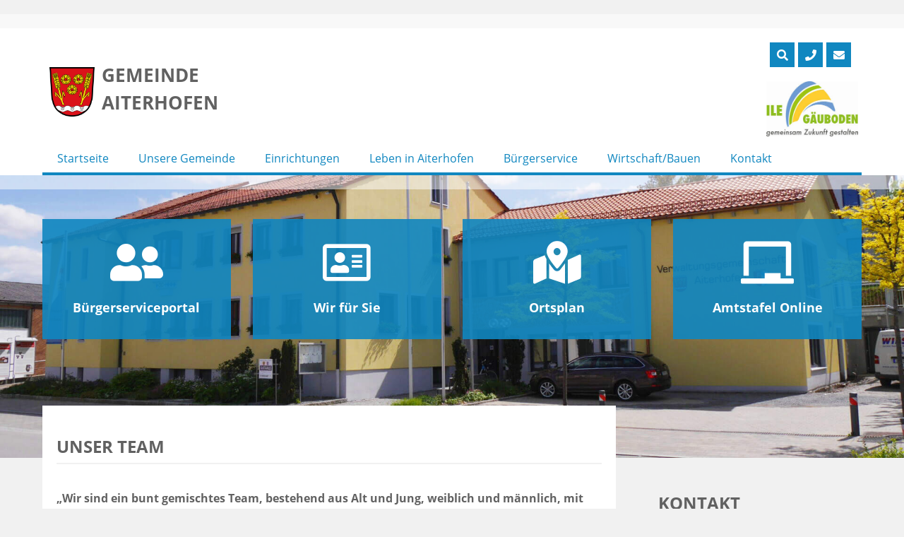

--- FILE ---
content_type: text/html; charset=UTF-8
request_url: https://www.aiterhofen.de/unser-team/
body_size: 14456
content:
<!doctype html>
<html lang="de">
<head>
	<meta charset="UTF-8">
	<meta name="viewport" content="width=device-width, initial-scale=1">
    <meta name="handheldfriendly" content="true" />
	<link rel="profile" href="https://gmpg.org/xfn/11">

    <!-- Stylesheet -->
    <link data-minify="1" rel="stylesheet" href="https://www.aiterhofen.de/wp-content/cache/min/1/wp-content/themes/gemeinde/assets/css/stylesheet.css?ver=1765785262">

    <!--    Preload Fonts-->
    <link rel="preload" href="https://www.aiterhofen.de/wp-content/themes/gemeinde/assets/webfonts/opensans/open-sans-v15-latin-300.woff2" as="font" type="font/woff2" crossorigin>
    <link rel="preload" href="https://www.aiterhofen.de/wp-content/themes/gemeinde/assets/webfonts/opensans/open-sans-v15-latin-regular.woff2" as="font" type="font/woff2" crossorigin>
    <link rel="preload" href="https://www.aiterhofen.de/wp-content/themes/gemeinde/assets/webfonts/opensans/open-sans-v15-latin-700.woff2" as="font" type="font/woff2" crossorigin>
    <link rel="preload" href="https://www.aiterhofen.de/wp-content/themes/gemeinde/assets/webfonts/fontawesome/fa-light-300.woff2" as="font" type="font/woff2" crossorigin>
    <link rel="preload" href="https://www.aiterhofen.de/wp-content/themes/gemeinde/assets/webfonts/fontawesome/fa-solid-900.woff2" as="font" type="font/woff2" crossorigin>
    <link rel="preload" href="https://www.aiterhofen.de/wp-content/themes/gemeinde/assets/webfonts/fontawesome/fa-regular-400.woff2" as="font" type="font/woff2" crossorigin>
    <link rel="preload" href="https://www.aiterhofen.de/wp-content/themes/gemeinde/assets/webfonts/fontawesome/fa-brands-400.woff2" as="font" type="font/woff2" crossorigin>
    <link rel="preload" href="https://www.aiterhofen.de/wp-content/themes/gemeinde/assets/webfonts/fontawesome/fa-duotone-900.woff2" as="font" type="font/woff2" crossorigin>


    <!-- FontAwsome -->
    <link data-minify="1" rel="stylesheet" href="https://www.aiterhofen.de/wp-content/cache/min/1/wp-content/themes/gemeinde/assets/css/fontawesome/all.css?ver=1765785262">

    <!-- Favicons -->
    <link rel="apple-touch-icon" sizes="57x57" href="https://www.aiterhofen.de/wp-content/themes/gemeinde/assets/img/favicons/apple-icon-57x57.png">
    <link rel="apple-touch-icon" sizes="60x60" href="https://www.aiterhofen.de/wp-content/themes/gemeinde/assets/img/favicons/apple-icon-60x60.png">
    <link rel="apple-touch-icon" sizes="72x72" href="https://www.aiterhofen.de/wp-content/themes/gemeinde/assets/img/favicons/apple-icon-72x72.png">
    <link rel="apple-touch-icon" sizes="76x76" href="https://www.aiterhofen.de/wp-content/themes/gemeinde/assets/img/favicons/apple-icon-76x76.png">
    <link rel="apple-touch-icon" sizes="114x114" href="https://www.aiterhofen.de/wp-content/themes/gemeinde/assets/img/favicons/apple-icon-114x114.png">
    <link rel="apple-touch-icon" sizes="120x120" href="https://www.aiterhofen.de/wp-content/themes/gemeinde/assets/img/favicons/apple-icon-120x120.png">
    <link rel="apple-touch-icon" sizes="144x144" href="https://www.aiterhofen.de/wp-content/themes/gemeinde/assets/img/favicons/apple-icon-144x144.png">
    <link rel="apple-touch-icon" sizes="152x152" href="https://www.aiterhofen.de/wp-content/themes/gemeinde/assets/img/favicons/apple-icon-152x152.png">
    <link rel="apple-touch-icon" sizes="180x180" href="https://www.aiterhofen.de/wp-content/themes/gemeinde/assets/img/favicons/apple-icon-180x180.png">
    <link rel="icon" type="image/png" sizes="192x192"  href="https://www.aiterhofen.de/wp-content/themes/gemeinde/assets/img/favicons/android-icon-192x192.png">
    <link rel="icon" type="image/png" sizes="32x32" href="https://www.aiterhofen.de/wp-content/themes/gemeinde/assets/img/favicons/favicon-32x32.png">
    <link rel="icon" type="image/png" sizes="96x96" href="https://www.aiterhofen.de/wp-content/themes/gemeinde/assets/img/favicons/favicon-96x96.png">
    <link rel="icon" type="image/png" sizes="16x16" href="https://www.aiterhofen.de/wp-content/themes/gemeinde/assets/img/favicons/favicon-16x16.png">
    <link rel="manifest" href="https://www.aiterhofen.de/wp-content/themes/gemeinde/assets/img/favicons/manifest.json">
    <meta name="msapplication-TileColor" content="#ffffff">
    <meta name="msapplication-TileImage" content="https://www.aiterhofen.de/wp-content/themes/gemeinde/assets/img/favicons/ms-icon-144x144.png">
    <meta name="theme-color" content="#ffffff">

    
	

<meta name='robots' content='index, follow, max-image-preview:large, max-snippet:-1, max-video-preview:-1' />

	<!-- This site is optimized with the Yoast SEO plugin v26.5 - https://yoast.com/wordpress/plugins/seo/ -->
	<title>Unser Team - Kindertagesstätte „Maria Schutz“ - Gemeinde Aiterhofen</title>
	<meta name="description" content="Wir sind ein bunt gemischtes Team, bestehend aus Alt und Jung, weiblich und männlich, mit und ohne Einschränkungen" />
	<link rel="canonical" href="https://www.aiterhofen.de/unser-team/" />
	<meta property="og:locale" content="de_DE" />
	<meta property="og:type" content="article" />
	<meta property="og:title" content="Unser Team - Kindertagesstätte „Maria Schutz“ - Gemeinde Aiterhofen" />
	<meta property="og:description" content="Wir sind ein bunt gemischtes Team, bestehend aus Alt und Jung, weiblich und männlich, mit und ohne Einschränkungen" />
	<meta property="og:url" content="https://www.aiterhofen.de/unser-team/" />
	<meta property="og:site_name" content="Gemeinde Aiterhofen" />
	<meta property="article:modified_time" content="2020-12-21T08:05:30+00:00" />
	<meta property="og:image" content="https://www.aiterhofen.de/wp-content/uploads/2020/11/verwaltungsgemeinschaft-aiterhofen-2.jpg" />
	<meta property="og:image:width" content="1200" />
	<meta property="og:image:height" content="628" />
	<meta property="og:image:type" content="image/jpeg" />
	<meta name="twitter:card" content="summary_large_image" />
	<meta name="twitter:label1" content="Geschätzte Lesezeit" />
	<meta name="twitter:data1" content="1 Minute" />
	<script type="application/ld+json" class="yoast-schema-graph">{"@context":"https://schema.org","@graph":[{"@type":"WebPage","@id":"https://www.aiterhofen.de/unser-team/","url":"https://www.aiterhofen.de/unser-team/","name":"Unser Team - Kindertagesstätte „Maria Schutz“ - Gemeinde Aiterhofen","isPartOf":{"@id":"https://www.aiterhofen.de/#website"},"datePublished":"2020-10-01T09:30:26+00:00","dateModified":"2020-12-21T08:05:30+00:00","description":"Wir sind ein bunt gemischtes Team, bestehend aus Alt und Jung, weiblich und männlich, mit und ohne Einschränkungen","breadcrumb":{"@id":"https://www.aiterhofen.de/unser-team/#breadcrumb"},"inLanguage":"de","potentialAction":[{"@type":"ReadAction","target":["https://www.aiterhofen.de/unser-team/"]}]},{"@type":"BreadcrumbList","@id":"https://www.aiterhofen.de/unser-team/#breadcrumb","itemListElement":[{"@type":"ListItem","position":1,"name":"Startseite","item":"https://www.aiterhofen.de/"},{"@type":"ListItem","position":2,"name":"Unser Team"}]},{"@type":"WebSite","@id":"https://www.aiterhofen.de/#website","url":"https://www.aiterhofen.de/","name":"Gemeinde Aiterhofen","description":"","potentialAction":[{"@type":"SearchAction","target":{"@type":"EntryPoint","urlTemplate":"https://www.aiterhofen.de/?s={search_term_string}"},"query-input":{"@type":"PropertyValueSpecification","valueRequired":true,"valueName":"search_term_string"}}],"inLanguage":"de"}]}</script>
	<!-- / Yoast SEO plugin. -->



<link rel="alternate" type="application/rss+xml" title="Gemeinde Aiterhofen &raquo; Feed" href="https://www.aiterhofen.de/feed/" />
<link rel="alternate" type="application/rss+xml" title="Gemeinde Aiterhofen &raquo; Kommentar-Feed" href="https://www.aiterhofen.de/comments/feed/" />
<link rel="alternate" title="oEmbed (JSON)" type="application/json+oembed" href="https://www.aiterhofen.de/wp-json/oembed/1.0/embed?url=https%3A%2F%2Fwww.aiterhofen.de%2Funser-team%2F" />
<link rel="alternate" title="oEmbed (XML)" type="text/xml+oembed" href="https://www.aiterhofen.de/wp-json/oembed/1.0/embed?url=https%3A%2F%2Fwww.aiterhofen.de%2Funser-team%2F&#038;format=xml" />
<style id='wp-img-auto-sizes-contain-inline-css' type='text/css'>
img:is([sizes=auto i],[sizes^="auto," i]){contain-intrinsic-size:3000px 1500px}
/*# sourceURL=wp-img-auto-sizes-contain-inline-css */
</style>
<style id='wp-emoji-styles-inline-css' type='text/css'>

	img.wp-smiley, img.emoji {
		display: inline !important;
		border: none !important;
		box-shadow: none !important;
		height: 1em !important;
		width: 1em !important;
		margin: 0 0.07em !important;
		vertical-align: -0.1em !important;
		background: none !important;
		padding: 0 !important;
	}
/*# sourceURL=wp-emoji-styles-inline-css */
</style>
<style id='wp-block-library-inline-css' type='text/css'>
:root{--wp-block-synced-color:#7a00df;--wp-block-synced-color--rgb:122,0,223;--wp-bound-block-color:var(--wp-block-synced-color);--wp-editor-canvas-background:#ddd;--wp-admin-theme-color:#007cba;--wp-admin-theme-color--rgb:0,124,186;--wp-admin-theme-color-darker-10:#006ba1;--wp-admin-theme-color-darker-10--rgb:0,107,160.5;--wp-admin-theme-color-darker-20:#005a87;--wp-admin-theme-color-darker-20--rgb:0,90,135;--wp-admin-border-width-focus:2px}@media (min-resolution:192dpi){:root{--wp-admin-border-width-focus:1.5px}}.wp-element-button{cursor:pointer}:root .has-very-light-gray-background-color{background-color:#eee}:root .has-very-dark-gray-background-color{background-color:#313131}:root .has-very-light-gray-color{color:#eee}:root .has-very-dark-gray-color{color:#313131}:root .has-vivid-green-cyan-to-vivid-cyan-blue-gradient-background{background:linear-gradient(135deg,#00d084,#0693e3)}:root .has-purple-crush-gradient-background{background:linear-gradient(135deg,#34e2e4,#4721fb 50%,#ab1dfe)}:root .has-hazy-dawn-gradient-background{background:linear-gradient(135deg,#faaca8,#dad0ec)}:root .has-subdued-olive-gradient-background{background:linear-gradient(135deg,#fafae1,#67a671)}:root .has-atomic-cream-gradient-background{background:linear-gradient(135deg,#fdd79a,#004a59)}:root .has-nightshade-gradient-background{background:linear-gradient(135deg,#330968,#31cdcf)}:root .has-midnight-gradient-background{background:linear-gradient(135deg,#020381,#2874fc)}:root{--wp--preset--font-size--normal:16px;--wp--preset--font-size--huge:42px}.has-regular-font-size{font-size:1em}.has-larger-font-size{font-size:2.625em}.has-normal-font-size{font-size:var(--wp--preset--font-size--normal)}.has-huge-font-size{font-size:var(--wp--preset--font-size--huge)}.has-text-align-center{text-align:center}.has-text-align-left{text-align:left}.has-text-align-right{text-align:right}.has-fit-text{white-space:nowrap!important}#end-resizable-editor-section{display:none}.aligncenter{clear:both}.items-justified-left{justify-content:flex-start}.items-justified-center{justify-content:center}.items-justified-right{justify-content:flex-end}.items-justified-space-between{justify-content:space-between}.screen-reader-text{border:0;clip-path:inset(50%);height:1px;margin:-1px;overflow:hidden;padding:0;position:absolute;width:1px;word-wrap:normal!important}.screen-reader-text:focus{background-color:#ddd;clip-path:none;color:#444;display:block;font-size:1em;height:auto;left:5px;line-height:normal;padding:15px 23px 14px;text-decoration:none;top:5px;width:auto;z-index:100000}html :where(.has-border-color){border-style:solid}html :where([style*=border-top-color]){border-top-style:solid}html :where([style*=border-right-color]){border-right-style:solid}html :where([style*=border-bottom-color]){border-bottom-style:solid}html :where([style*=border-left-color]){border-left-style:solid}html :where([style*=border-width]){border-style:solid}html :where([style*=border-top-width]){border-top-style:solid}html :where([style*=border-right-width]){border-right-style:solid}html :where([style*=border-bottom-width]){border-bottom-style:solid}html :where([style*=border-left-width]){border-left-style:solid}html :where(img[class*=wp-image-]){height:auto;max-width:100%}:where(figure){margin:0 0 1em}html :where(.is-position-sticky){--wp-admin--admin-bar--position-offset:var(--wp-admin--admin-bar--height,0px)}@media screen and (max-width:600px){html :where(.is-position-sticky){--wp-admin--admin-bar--position-offset:0px}}

/*# sourceURL=wp-block-library-inline-css */
</style><style id='wp-block-button-inline-css' type='text/css'>
.wp-block-button__link{align-content:center;box-sizing:border-box;cursor:pointer;display:inline-block;height:100%;text-align:center;word-break:break-word}.wp-block-button__link.aligncenter{text-align:center}.wp-block-button__link.alignright{text-align:right}:where(.wp-block-button__link){border-radius:9999px;box-shadow:none;padding:calc(.667em + 2px) calc(1.333em + 2px);text-decoration:none}.wp-block-button[style*=text-decoration] .wp-block-button__link{text-decoration:inherit}.wp-block-buttons>.wp-block-button.has-custom-width{max-width:none}.wp-block-buttons>.wp-block-button.has-custom-width .wp-block-button__link{width:100%}.wp-block-buttons>.wp-block-button.has-custom-font-size .wp-block-button__link{font-size:inherit}.wp-block-buttons>.wp-block-button.wp-block-button__width-25{width:calc(25% - var(--wp--style--block-gap, .5em)*.75)}.wp-block-buttons>.wp-block-button.wp-block-button__width-50{width:calc(50% - var(--wp--style--block-gap, .5em)*.5)}.wp-block-buttons>.wp-block-button.wp-block-button__width-75{width:calc(75% - var(--wp--style--block-gap, .5em)*.25)}.wp-block-buttons>.wp-block-button.wp-block-button__width-100{flex-basis:100%;width:100%}.wp-block-buttons.is-vertical>.wp-block-button.wp-block-button__width-25{width:25%}.wp-block-buttons.is-vertical>.wp-block-button.wp-block-button__width-50{width:50%}.wp-block-buttons.is-vertical>.wp-block-button.wp-block-button__width-75{width:75%}.wp-block-button.is-style-squared,.wp-block-button__link.wp-block-button.is-style-squared{border-radius:0}.wp-block-button.no-border-radius,.wp-block-button__link.no-border-radius{border-radius:0!important}:root :where(.wp-block-button .wp-block-button__link.is-style-outline),:root :where(.wp-block-button.is-style-outline>.wp-block-button__link){border:2px solid;padding:.667em 1.333em}:root :where(.wp-block-button .wp-block-button__link.is-style-outline:not(.has-text-color)),:root :where(.wp-block-button.is-style-outline>.wp-block-button__link:not(.has-text-color)){color:currentColor}:root :where(.wp-block-button .wp-block-button__link.is-style-outline:not(.has-background)),:root :where(.wp-block-button.is-style-outline>.wp-block-button__link:not(.has-background)){background-color:initial;background-image:none}
/*# sourceURL=https://www.aiterhofen.de/wp-includes/blocks/button/style.min.css */
</style>
<style id='wp-block-list-inline-css' type='text/css'>
ol,ul{box-sizing:border-box}:root :where(.wp-block-list.has-background){padding:1.25em 2.375em}
/*# sourceURL=https://www.aiterhofen.de/wp-includes/blocks/list/style.min.css */
</style>
<style id='wp-block-buttons-inline-css' type='text/css'>
.wp-block-buttons{box-sizing:border-box}.wp-block-buttons.is-vertical{flex-direction:column}.wp-block-buttons.is-vertical>.wp-block-button:last-child{margin-bottom:0}.wp-block-buttons>.wp-block-button{display:inline-block;margin:0}.wp-block-buttons.is-content-justification-left{justify-content:flex-start}.wp-block-buttons.is-content-justification-left.is-vertical{align-items:flex-start}.wp-block-buttons.is-content-justification-center{justify-content:center}.wp-block-buttons.is-content-justification-center.is-vertical{align-items:center}.wp-block-buttons.is-content-justification-right{justify-content:flex-end}.wp-block-buttons.is-content-justification-right.is-vertical{align-items:flex-end}.wp-block-buttons.is-content-justification-space-between{justify-content:space-between}.wp-block-buttons.aligncenter{text-align:center}.wp-block-buttons:not(.is-content-justification-space-between,.is-content-justification-right,.is-content-justification-left,.is-content-justification-center) .wp-block-button.aligncenter{margin-left:auto;margin-right:auto;width:100%}.wp-block-buttons[style*=text-decoration] .wp-block-button,.wp-block-buttons[style*=text-decoration] .wp-block-button__link{text-decoration:inherit}.wp-block-buttons.has-custom-font-size .wp-block-button__link{font-size:inherit}.wp-block-buttons .wp-block-button__link{width:100%}.wp-block-button.aligncenter{text-align:center}
/*# sourceURL=https://www.aiterhofen.de/wp-includes/blocks/buttons/style.min.css */
</style>
<style id='wp-block-paragraph-inline-css' type='text/css'>
.is-small-text{font-size:.875em}.is-regular-text{font-size:1em}.is-large-text{font-size:2.25em}.is-larger-text{font-size:3em}.has-drop-cap:not(:focus):first-letter{float:left;font-size:8.4em;font-style:normal;font-weight:100;line-height:.68;margin:.05em .1em 0 0;text-transform:uppercase}body.rtl .has-drop-cap:not(:focus):first-letter{float:none;margin-left:.1em}p.has-drop-cap.has-background{overflow:hidden}:root :where(p.has-background){padding:1.25em 2.375em}:where(p.has-text-color:not(.has-link-color)) a{color:inherit}p.has-text-align-left[style*="writing-mode:vertical-lr"],p.has-text-align-right[style*="writing-mode:vertical-rl"]{rotate:180deg}
/*# sourceURL=https://www.aiterhofen.de/wp-includes/blocks/paragraph/style.min.css */
</style>
<style id='global-styles-inline-css' type='text/css'>
:root{--wp--preset--aspect-ratio--square: 1;--wp--preset--aspect-ratio--4-3: 4/3;--wp--preset--aspect-ratio--3-4: 3/4;--wp--preset--aspect-ratio--3-2: 3/2;--wp--preset--aspect-ratio--2-3: 2/3;--wp--preset--aspect-ratio--16-9: 16/9;--wp--preset--aspect-ratio--9-16: 9/16;--wp--preset--color--black: #000000;--wp--preset--color--cyan-bluish-gray: #abb8c3;--wp--preset--color--white: #ffffff;--wp--preset--color--pale-pink: #f78da7;--wp--preset--color--vivid-red: #cf2e2e;--wp--preset--color--luminous-vivid-orange: #ff6900;--wp--preset--color--luminous-vivid-amber: #fcb900;--wp--preset--color--light-green-cyan: #7bdcb5;--wp--preset--color--vivid-green-cyan: #00d084;--wp--preset--color--pale-cyan-blue: #8ed1fc;--wp--preset--color--vivid-cyan-blue: #0693e3;--wp--preset--color--vivid-purple: #9b51e0;--wp--preset--gradient--vivid-cyan-blue-to-vivid-purple: linear-gradient(135deg,rgb(6,147,227) 0%,rgb(155,81,224) 100%);--wp--preset--gradient--light-green-cyan-to-vivid-green-cyan: linear-gradient(135deg,rgb(122,220,180) 0%,rgb(0,208,130) 100%);--wp--preset--gradient--luminous-vivid-amber-to-luminous-vivid-orange: linear-gradient(135deg,rgb(252,185,0) 0%,rgb(255,105,0) 100%);--wp--preset--gradient--luminous-vivid-orange-to-vivid-red: linear-gradient(135deg,rgb(255,105,0) 0%,rgb(207,46,46) 100%);--wp--preset--gradient--very-light-gray-to-cyan-bluish-gray: linear-gradient(135deg,rgb(238,238,238) 0%,rgb(169,184,195) 100%);--wp--preset--gradient--cool-to-warm-spectrum: linear-gradient(135deg,rgb(74,234,220) 0%,rgb(151,120,209) 20%,rgb(207,42,186) 40%,rgb(238,44,130) 60%,rgb(251,105,98) 80%,rgb(254,248,76) 100%);--wp--preset--gradient--blush-light-purple: linear-gradient(135deg,rgb(255,206,236) 0%,rgb(152,150,240) 100%);--wp--preset--gradient--blush-bordeaux: linear-gradient(135deg,rgb(254,205,165) 0%,rgb(254,45,45) 50%,rgb(107,0,62) 100%);--wp--preset--gradient--luminous-dusk: linear-gradient(135deg,rgb(255,203,112) 0%,rgb(199,81,192) 50%,rgb(65,88,208) 100%);--wp--preset--gradient--pale-ocean: linear-gradient(135deg,rgb(255,245,203) 0%,rgb(182,227,212) 50%,rgb(51,167,181) 100%);--wp--preset--gradient--electric-grass: linear-gradient(135deg,rgb(202,248,128) 0%,rgb(113,206,126) 100%);--wp--preset--gradient--midnight: linear-gradient(135deg,rgb(2,3,129) 0%,rgb(40,116,252) 100%);--wp--preset--font-size--small: 13px;--wp--preset--font-size--medium: 20px;--wp--preset--font-size--large: 36px;--wp--preset--font-size--x-large: 42px;--wp--preset--spacing--20: 0.44rem;--wp--preset--spacing--30: 0.67rem;--wp--preset--spacing--40: 1rem;--wp--preset--spacing--50: 1.5rem;--wp--preset--spacing--60: 2.25rem;--wp--preset--spacing--70: 3.38rem;--wp--preset--spacing--80: 5.06rem;--wp--preset--shadow--natural: 6px 6px 9px rgba(0, 0, 0, 0.2);--wp--preset--shadow--deep: 12px 12px 50px rgba(0, 0, 0, 0.4);--wp--preset--shadow--sharp: 6px 6px 0px rgba(0, 0, 0, 0.2);--wp--preset--shadow--outlined: 6px 6px 0px -3px rgb(255, 255, 255), 6px 6px rgb(0, 0, 0);--wp--preset--shadow--crisp: 6px 6px 0px rgb(0, 0, 0);}:where(.is-layout-flex){gap: 0.5em;}:where(.is-layout-grid){gap: 0.5em;}body .is-layout-flex{display: flex;}.is-layout-flex{flex-wrap: wrap;align-items: center;}.is-layout-flex > :is(*, div){margin: 0;}body .is-layout-grid{display: grid;}.is-layout-grid > :is(*, div){margin: 0;}:where(.wp-block-columns.is-layout-flex){gap: 2em;}:where(.wp-block-columns.is-layout-grid){gap: 2em;}:where(.wp-block-post-template.is-layout-flex){gap: 1.25em;}:where(.wp-block-post-template.is-layout-grid){gap: 1.25em;}.has-black-color{color: var(--wp--preset--color--black) !important;}.has-cyan-bluish-gray-color{color: var(--wp--preset--color--cyan-bluish-gray) !important;}.has-white-color{color: var(--wp--preset--color--white) !important;}.has-pale-pink-color{color: var(--wp--preset--color--pale-pink) !important;}.has-vivid-red-color{color: var(--wp--preset--color--vivid-red) !important;}.has-luminous-vivid-orange-color{color: var(--wp--preset--color--luminous-vivid-orange) !important;}.has-luminous-vivid-amber-color{color: var(--wp--preset--color--luminous-vivid-amber) !important;}.has-light-green-cyan-color{color: var(--wp--preset--color--light-green-cyan) !important;}.has-vivid-green-cyan-color{color: var(--wp--preset--color--vivid-green-cyan) !important;}.has-pale-cyan-blue-color{color: var(--wp--preset--color--pale-cyan-blue) !important;}.has-vivid-cyan-blue-color{color: var(--wp--preset--color--vivid-cyan-blue) !important;}.has-vivid-purple-color{color: var(--wp--preset--color--vivid-purple) !important;}.has-black-background-color{background-color: var(--wp--preset--color--black) !important;}.has-cyan-bluish-gray-background-color{background-color: var(--wp--preset--color--cyan-bluish-gray) !important;}.has-white-background-color{background-color: var(--wp--preset--color--white) !important;}.has-pale-pink-background-color{background-color: var(--wp--preset--color--pale-pink) !important;}.has-vivid-red-background-color{background-color: var(--wp--preset--color--vivid-red) !important;}.has-luminous-vivid-orange-background-color{background-color: var(--wp--preset--color--luminous-vivid-orange) !important;}.has-luminous-vivid-amber-background-color{background-color: var(--wp--preset--color--luminous-vivid-amber) !important;}.has-light-green-cyan-background-color{background-color: var(--wp--preset--color--light-green-cyan) !important;}.has-vivid-green-cyan-background-color{background-color: var(--wp--preset--color--vivid-green-cyan) !important;}.has-pale-cyan-blue-background-color{background-color: var(--wp--preset--color--pale-cyan-blue) !important;}.has-vivid-cyan-blue-background-color{background-color: var(--wp--preset--color--vivid-cyan-blue) !important;}.has-vivid-purple-background-color{background-color: var(--wp--preset--color--vivid-purple) !important;}.has-black-border-color{border-color: var(--wp--preset--color--black) !important;}.has-cyan-bluish-gray-border-color{border-color: var(--wp--preset--color--cyan-bluish-gray) !important;}.has-white-border-color{border-color: var(--wp--preset--color--white) !important;}.has-pale-pink-border-color{border-color: var(--wp--preset--color--pale-pink) !important;}.has-vivid-red-border-color{border-color: var(--wp--preset--color--vivid-red) !important;}.has-luminous-vivid-orange-border-color{border-color: var(--wp--preset--color--luminous-vivid-orange) !important;}.has-luminous-vivid-amber-border-color{border-color: var(--wp--preset--color--luminous-vivid-amber) !important;}.has-light-green-cyan-border-color{border-color: var(--wp--preset--color--light-green-cyan) !important;}.has-vivid-green-cyan-border-color{border-color: var(--wp--preset--color--vivid-green-cyan) !important;}.has-pale-cyan-blue-border-color{border-color: var(--wp--preset--color--pale-cyan-blue) !important;}.has-vivid-cyan-blue-border-color{border-color: var(--wp--preset--color--vivid-cyan-blue) !important;}.has-vivid-purple-border-color{border-color: var(--wp--preset--color--vivid-purple) !important;}.has-vivid-cyan-blue-to-vivid-purple-gradient-background{background: var(--wp--preset--gradient--vivid-cyan-blue-to-vivid-purple) !important;}.has-light-green-cyan-to-vivid-green-cyan-gradient-background{background: var(--wp--preset--gradient--light-green-cyan-to-vivid-green-cyan) !important;}.has-luminous-vivid-amber-to-luminous-vivid-orange-gradient-background{background: var(--wp--preset--gradient--luminous-vivid-amber-to-luminous-vivid-orange) !important;}.has-luminous-vivid-orange-to-vivid-red-gradient-background{background: var(--wp--preset--gradient--luminous-vivid-orange-to-vivid-red) !important;}.has-very-light-gray-to-cyan-bluish-gray-gradient-background{background: var(--wp--preset--gradient--very-light-gray-to-cyan-bluish-gray) !important;}.has-cool-to-warm-spectrum-gradient-background{background: var(--wp--preset--gradient--cool-to-warm-spectrum) !important;}.has-blush-light-purple-gradient-background{background: var(--wp--preset--gradient--blush-light-purple) !important;}.has-blush-bordeaux-gradient-background{background: var(--wp--preset--gradient--blush-bordeaux) !important;}.has-luminous-dusk-gradient-background{background: var(--wp--preset--gradient--luminous-dusk) !important;}.has-pale-ocean-gradient-background{background: var(--wp--preset--gradient--pale-ocean) !important;}.has-electric-grass-gradient-background{background: var(--wp--preset--gradient--electric-grass) !important;}.has-midnight-gradient-background{background: var(--wp--preset--gradient--midnight) !important;}.has-small-font-size{font-size: var(--wp--preset--font-size--small) !important;}.has-medium-font-size{font-size: var(--wp--preset--font-size--medium) !important;}.has-large-font-size{font-size: var(--wp--preset--font-size--large) !important;}.has-x-large-font-size{font-size: var(--wp--preset--font-size--x-large) !important;}
/*# sourceURL=global-styles-inline-css */
</style>

<style id='classic-theme-styles-inline-css' type='text/css'>
/*! This file is auto-generated */
.wp-block-button__link{color:#fff;background-color:#32373c;border-radius:9999px;box-shadow:none;text-decoration:none;padding:calc(.667em + 2px) calc(1.333em + 2px);font-size:1.125em}.wp-block-file__button{background:#32373c;color:#fff;text-decoration:none}
/*# sourceURL=/wp-includes/css/classic-themes.min.css */
</style>
<style id='awmp-map-inline-css' type='text/css'>
/*
* Prefixed by https://autoprefixer.github.io
* PostCSS: v7.0.29,
* Autoprefixer: v9.7.6
* Browsers: last 4 version
*/

.awmp-map {
    text-align: center;
    font-family: "Georgia", "serif";
    font-weight: 100;
    background-size: cover;
    background-repeat: no-repeat;
    background-position: center center;
    max-width: 100%;
}

.awmp-map span, .awmp-map a, .awmp-map a:hover {
    cursor: pointer;
    text-decoration: underline;
    z-index: 100000;
}

.awmp-map span, .awmp-map a, .awmp-map h3, .awmp-map p {
    color: grey !important;
}

.awmp_map_wrapper { 
    vertical-align: middle;
    background-size: cover !important;
    height: 100%;
    display: -webkit-box;
    display: -ms-flexbox;
    display: flex;
    -webkit-box-align: center;
        -ms-flex-align: center;
            align-items: center;
    -webkit-box-pack: center;
        -ms-flex-pack: center;
            justify-content: center;
    -webkit-box-orient: vertical;
    -webkit-box-direction: normal;
        -ms-flex-direction: column;
            flex-direction: column;
}

.awmp-icon {
    margin: 0 auto;
    width: 300px;
    height: 190px;
}
/*# sourceURL=awmp-map-inline-css */
</style>
<link data-minify="1" rel='stylesheet' id='awpm_style-css' href='https://www.aiterhofen.de/wp-content/cache/min/1/wp-content/plugins/aweos-google-maps-iframe-load-per-click/style.css?ver=1765785262' type='text/css' media='all' />
<link data-minify="1" rel='stylesheet' id='ditty-news-ticker-font-css' href='https://www.aiterhofen.de/wp-content/cache/min/1/wp-content/plugins/ditty-news-ticker/legacy/inc/static/libs/fontastic/styles.css?ver=1765785262' type='text/css' media='all' />
<link data-minify="1" rel='stylesheet' id='ditty-news-ticker-css' href='https://www.aiterhofen.de/wp-content/cache/min/1/wp-content/plugins/ditty-news-ticker/legacy/inc/static/css/style.css?ver=1765785262' type='text/css' media='all' />
<link data-minify="1" rel='stylesheet' id='ditty-displays-css' href='https://www.aiterhofen.de/wp-content/cache/min/1/wp-content/plugins/ditty-news-ticker/build/dittyDisplays.css?ver=1765785262' type='text/css' media='all' />
<link rel='stylesheet' id='events-manager-css' href='https://www.aiterhofen.de/wp-content/plugins/events-manager/includes/css/events-manager.min.css?ver=7.2.3' type='text/css' media='all' />
<style id='events-manager-inline-css' type='text/css'>
body .em { --font-family : inherit; --font-weight : inherit; --font-size : 1em; --line-height : inherit; }
/*# sourceURL=events-manager-inline-css */
</style>
<link data-minify="1" rel='stylesheet' id='dantheme-style-css' href='https://www.aiterhofen.de/wp-content/cache/min/1/wp-content/themes/gemeinde/style.css?ver=1765785262' type='text/css' media='all' />
<link rel='stylesheet' id='fancybox-css' href='https://www.aiterhofen.de/wp-content/plugins/easy-fancybox/fancybox/1.5.4/jquery.fancybox.min.css?ver=6.9' type='text/css' media='screen' />
<style id='fancybox-inline-css' type='text/css'>
#fancybox-outer{background:#ffffff}#fancybox-content{background:#ffffff;border-color:#ffffff;color:#000000;}#fancybox-title,#fancybox-title-float-main{color:#fff}
/*# sourceURL=fancybox-inline-css */
</style>
<script type="text/javascript" src="https://www.aiterhofen.de/wp-content/themes/gemeinde/assets/lib/jquery-3.4.1.min.js?ver=6.9" id="jquery-js"></script>













<script type="text/javascript" id="events-manager-js-extra">
/* <![CDATA[ */
var EM = {"ajaxurl":"https://www.aiterhofen.de/wp-admin/admin-ajax.php","locationajaxurl":"https://www.aiterhofen.de/wp-admin/admin-ajax.php?action=locations_search","firstDay":"1","locale":"de","dateFormat":"yy-mm-dd","ui_css":"https://www.aiterhofen.de/wp-content/plugins/events-manager/includes/css/jquery-ui/build.min.css","show24hours":"1","is_ssl":"1","autocomplete_limit":"10","calendar":{"breakpoints":{"small":560,"medium":908,"large":false},"month_format":"M Y"},"phone":"","datepicker":{"format":"d.m.Y","locale":"de"},"search":{"breakpoints":{"small":650,"medium":850,"full":false}},"url":"https://www.aiterhofen.de/wp-content/plugins/events-manager","assets":{"input.em-uploader":{"js":{"em-uploader":{"url":"https://www.aiterhofen.de/wp-content/plugins/events-manager/includes/js/em-uploader.js?v=7.2.3","event":"em_uploader_ready"}}},".em-event-editor":{"js":{"event-editor":{"url":"https://www.aiterhofen.de/wp-content/plugins/events-manager/includes/js/events-manager-event-editor.js?v=7.2.3","event":"em_event_editor_ready"}},"css":{"event-editor":"https://www.aiterhofen.de/wp-content/plugins/events-manager/includes/css/events-manager-event-editor.min.css?v=7.2.3"}},".em-recurrence-sets, .em-timezone":{"js":{"luxon":{"url":"luxon/luxon.js?v=7.2.3","event":"em_luxon_ready"}}},".em-booking-form, #em-booking-form, .em-booking-recurring, .em-event-booking-form":{"js":{"em-bookings":{"url":"https://www.aiterhofen.de/wp-content/plugins/events-manager/includes/js/bookingsform.js?v=7.2.3","event":"em_booking_form_js_loaded"}}},"#em-opt-archetypes":{"js":{"archetypes":"https://www.aiterhofen.de/wp-content/plugins/events-manager/includes/js/admin-archetype-editor.js?v=7.2.3","archetypes_ms":"https://www.aiterhofen.de/wp-content/plugins/events-manager/includes/js/admin-archetypes.js?v=7.2.3","qs":"qs/qs.js?v=7.2.3"}}},"cached":"1","txt_search":"Suche nach Veranstaltung","txt_searching":"Suche...","txt_loading":"Wird geladen\u00a0\u2026","event_detach_warning":"Bist du sicher, dass du diese sich wiederholende Veranstaltung herausl\u00f6sen willst? Wenn du dies tun, verlierst du alle Buchungsinformationen und die alten wiederkehrenden Veranstaltung werden gel\u00f6scht.","delete_recurrence_warning":"Bist du sicher, dass du alle Wiederholungen dieser Veranstaltung l\u00f6schen willst? Alle Veranstaltungen werden in den Papierkorb verschoben."};
//# sourceURL=events-manager-js-extra
/* ]]> */
</script>


<link rel="https://api.w.org/" href="https://www.aiterhofen.de/wp-json/" /><link rel="alternate" title="JSON" type="application/json" href="https://www.aiterhofen.de/wp-json/wp/v2/pages/401" /><link rel='shortlink' href='https://www.aiterhofen.de/?p=401' />
		<style type="text/css" id="wp-custom-css">
			#fancybox-wrap {
  z-index: 9999999 !important;
}
#fancybox-overlay {
  z-index: 999999 !important;
}		</style>
		
    <!-- Mobile Detect -->
    
    <!-- LESS Compiler -->
	

    <!-- JS für Suche -->
    
	
		


<meta name="generator" content="WP Rocket 3.20.2" data-wpr-features="wpr_defer_js wpr_minify_concatenate_js wpr_minify_css wpr_desktop" /></head>

<body class="wp-singular page-template-default page page-id-401 wp-theme-gemeinde ">
<div data-rocket-location-hash="54257ff4dc2eb7aae68fa23eb5f11e06" id="page" class="site">
	<a class="skip-link screen-reader-text" href="#content">Skip to content</a>

    
    <!-- Multithumnail -->
    <div data-rocket-location-hash="789f52b6bae57c7cd325ffbf0d56c900" class="space"></div>
             <div data-rocket-location-hash="7de8cd700a4ee6e733af1a93cc0b1d5e" class="slider">
            <div data-rocket-location-hash="ec21ef4363f35625192e5fd4030e3673" class="header-img-cat" style="background-image: url(https://www.aiterhofen.de/wp-content/uploads/2020/11/verwaltungsgemeinschaft-aiterhofen-1.jpg)"> <!-- Ausgabe -->
            </div>
        </div>
   

    <header data-rocket-location-hash="9b15c6757b84619e23003335bf75e9f3" id="masthead" class="site-header">
        <div data-rocket-location-hash="c6b596319bceba9ce004dfe83d3f3826" class="header-background">
            <div data-rocket-location-hash="378a3e4dbe608afcb36b41b953e53403" class="inner">
                <div class="site-branding">
                    <span class="site-title">
                    <a class="logo" href="https://www.aiterhofen.de/" title="Gemeinde Aiterhofen" rel="home">
                        <span class="bloginfo">Gemeinde Aiterhofen</span>
                        <img src="https://www.aiterhofen.de/wp-content/themes/gemeinde/assets/img/aiterhofen-logo.png" alt="Gemeinde Aiterhofen Logo">
                        <span class="name-logo">Gemeinde <br>Aiterhofen</span>
                    </a>
                    </span>
                </div>

                <div class="flex-icons-logo">
                    <div class="icons-header">
                        <!-- Search -->
                        <div id="show" class="sidebar-icons--search">
                            <div class="sidebar-icons--icon">
                                <i class="far fa-search"></i>
                                <div class="tooltip-text">Suche</div>
                            </div>
                        </div>
                        <div id="searchbox" class="searchbox" style="display: none">

                            <div class="inner-search">
                                <div class="container-searchbox">
                                    <div class="searchbox--topbar">
                                        <div class="inner">
                                            <h2 class="entry-title headline-white">Suche</h2>
                                        </div>
                                        <i id="hide" class="fas fa-times-circle"></i>
                                    </div>
                                    <div class="inner icon-form">
                                        <form action="/" method="get">
                                            <input class="searchbox--input" placeholder="Suchbegriff eingeben" type="text" name="s" id="search" value="" />
                                            <input type="submit" class="search-submit" value=""   />
                                        </form>
                                    </div>
                                </div>
                            </div>
                        </div>
                        <!-- Search Ende -->

                        <div class="phone">
                            <a href="tel:+49942199690"><i class="fas fa-phone"></i></a>
                            <div class="tooltip-text">Anrufen</div>
                        </div>

                        <div class="mail">
                            <a href="mailto:vor&#122;&#105;&#109;&#109;&#x65;&#x72;&#x40;&#x61;&#x69;&#x74;&#x65;rho&#102;&#101;&#110;&#46;&#100;&#x65;" target="_blank"><i class="fas fa-envelope"></i></a>
                            <div class="tooltip-text">Mail</div>
                        </div>
                    </div>

                    <div class="ile-logo">
                        <a href="https://www.ile-gaeuboden.de" target="_blank">
                            <img alt="ILE Gäuboden Logo" src="https://www.aiterhofen.de/wp-content/themes/gemeinde/assets/img/logo-ile-gaeuboden.jpg"/>
                        </a>
                    </div>
                </div>

            </div>


            <div class="navbar">
                <div class="inner">
                    <nav id="site-navigation" class="main-navigation mainNavigation">
                        <button class="menu-toggle" aria-controls="primary-menu" aria-expanded="false"><i class="far fa-bars"></i>                        </button>
                        <div class="menu-hauptmenue-container"><ul id="primary-menu" class="menu"> <li class="closebtn"><a onclick="closebtn()"><i class="far fa-times"></i></a></li><li id="menu-item-335" class="menu-item menu-item-type-post_type menu-item-object-page menu-item-home menu-item-has-children menu-item-335"><a href="https://www.aiterhofen.de/">Startseite</a>
<ul class="sub-menu">
	<li id="menu-item-686" class="menu-item menu-item-type-taxonomy menu-item-object-category menu-item-has-children menu-item-686"><a href="https://www.aiterhofen.de/aktuelles/">Aktuelles</a>
	<ul class="sub-menu">
		<li id="menu-item-14825" class="menu-item menu-item-type-taxonomy menu-item-object-category menu-item-14825"><a href="https://www.aiterhofen.de/2026/">2026</a></li>
		<li id="menu-item-12596" class="menu-item menu-item-type-taxonomy menu-item-object-category menu-item-12596"><a href="https://www.aiterhofen.de/2025/">Archiv 2025</a></li>
		<li id="menu-item-11014" class="menu-item menu-item-type-taxonomy menu-item-object-category menu-item-11014"><a href="https://www.aiterhofen.de/2024/">Archiv 2024</a></li>
		<li id="menu-item-8415" class="menu-item menu-item-type-taxonomy menu-item-object-category menu-item-8415"><a href="https://www.aiterhofen.de/archiv-2023/">Archiv 2023</a></li>
		<li id="menu-item-6010" class="menu-item menu-item-type-taxonomy menu-item-object-category menu-item-6010"><a href="https://www.aiterhofen.de/2022/">Archiv 2022</a></li>
		<li id="menu-item-3659" class="menu-item menu-item-type-taxonomy menu-item-object-category menu-item-3659"><a href="https://www.aiterhofen.de/2021/">Archiv 2021</a></li>
		<li id="menu-item-354" class="menu-item menu-item-type-taxonomy menu-item-object-category menu-item-354"><a href="https://www.aiterhofen.de/2020/">Archiv 2020</a></li>
		<li id="menu-item-356" class="menu-item menu-item-type-taxonomy menu-item-object-category menu-item-356"><a href="https://www.aiterhofen.de/archiv-2019/">Archiv 2019</a></li>
		<li id="menu-item-355" class="menu-item menu-item-type-taxonomy menu-item-object-category menu-item-355"><a href="https://www.aiterhofen.de/archiv-2018/">Archiv 2018</a></li>
	</ul>
</li>
	<li id="menu-item-358" class="menu-item menu-item-type-taxonomy menu-item-object-category menu-item-358"><a href="https://www.aiterhofen.de/veranstaltungen/">Veranstaltungen</a></li>
	<li id="menu-item-2018" class="menu-item menu-item-type-post_type menu-item-object-page menu-item-2018"><a href="https://www.aiterhofen.de/rathaus-aiterhofen/">Rathaus</a></li>
</ul>
</li>
<li id="menu-item-40" class="menu-item menu-item-type-post_type menu-item-object-page menu-item-has-children menu-item-40"><a href="https://www.aiterhofen.de/unsere-gemeinde/">Unsere Gemeinde</a>
<ul class="sub-menu">
	<li id="menu-item-134" class="menu-item menu-item-type-post_type menu-item-object-page menu-item-134"><a href="https://www.aiterhofen.de/unsere-gemeinde/grusswort-buergermeister/">Grußwort Bürgermeister</a></li>
	<li id="menu-item-523" class="menu-item menu-item-type-post_type menu-item-object-page menu-item-has-children menu-item-523"><a href="https://www.aiterhofen.de/unser-gemeinderat/">Unser Gemeinderat</a>
	<ul class="sub-menu">
		<li id="menu-item-532" class="menu-item menu-item-type-post_type menu-item-object-page menu-item-532"><a href="https://www.aiterhofen.de/sitzungstermine/">Sitzungstermine</a></li>
		<li id="menu-item-601" class="menu-item menu-item-type-taxonomy menu-item-object-category menu-item-601"><a href="https://www.aiterhofen.de/sitzungsberichte/">Sitzungsberichte</a></li>
	</ul>
</li>
	<li id="menu-item-571" class="menu-item menu-item-type-post_type menu-item-object-page menu-item-571"><a target="_blank" href="https://ratsinfo-vg-aiterhofen.digitalfabrix.de/ylogon.asp?smcpn=info&#038;smclom=1#new_tab">Ratsinformationssystem</a></li>
	<li id="menu-item-8616" class="menu-item menu-item-type-post_type menu-item-object-page menu-item-8616"><a target="_blank" href="https://www.vg-aiterhofen.de/standesamt-gaeuboden/#new_tab">Standesamt Gäuboden</a></li>
	<li id="menu-item-135" class="menu-item menu-item-type-post_type menu-item-object-page menu-item-135"><a href="https://www.aiterhofen.de/unsere-gemeinde/ortsplan/">Lage und Ortsplan</a></li>
	<li id="menu-item-561" class="menu-item menu-item-type-post_type menu-item-object-page menu-item-561"><a href="https://www.aiterhofen.de/zahlen-und-daten/">Zahlen und Daten</a></li>
	<li id="menu-item-550" class="menu-item menu-item-type-post_type menu-item-object-page menu-item-550"><a href="https://www.aiterhofen.de/ortsteile/">Ortsteile</a></li>
	<li id="menu-item-216" class="menu-item menu-item-type-post_type menu-item-object-page menu-item-216"><a href="https://www.aiterhofen.de/unsere-gemeinde/geschichte-und-wappen/">Geschichte und Wappen</a></li>
	<li id="menu-item-554" class="menu-item menu-item-type-post_type menu-item-object-page menu-item-554"><a href="https://www.aiterhofen.de/partnergemeinden/">Partnergemeinden</a></li>
	<li id="menu-item-557" class="menu-item menu-item-type-post_type menu-item-object-page menu-item-557"><a href="https://www.aiterhofen.de/partenschaften/">Patenschaften</a></li>
</ul>
</li>
<li id="menu-item-39" class="menu-item menu-item-type-post_type menu-item-object-page menu-item-has-children menu-item-39"><a href="https://www.aiterhofen.de/einrichtungen/">Einrichtungen</a>
<ul class="sub-menu">
	<li id="menu-item-399" class="menu-item menu-item-type-post_type menu-item-object-page menu-item-has-children menu-item-399"><a href="https://www.aiterhofen.de/kindertagesstaette/">Kindertagesstätten</a>
	<ul class="sub-menu">
		<li id="menu-item-8464" class="menu-item menu-item-type-post_type menu-item-object-page menu-item-8464"><a target="_blank" href="https://www.kita-aiterhofen.de/#new_tab">Kindertagesstätte „Maria Schutz“</a></li>
		<li id="menu-item-11061" class="menu-item menu-item-type-post_type menu-item-object-page menu-item-11061"><a target="_blank" href="https://www.aitrach-momis.de/#new_tab">Mini-Kita Aitrach-Momis</a></li>
		<li id="menu-item-502" class="menu-item menu-item-type-post_type menu-item-object-page menu-item-502"><a href="https://www.aiterhofen.de/kath-kindergarten-st-johannes/">Kath. Kindergarten St. Johannes</a></li>
	</ul>
</li>
	<li id="menu-item-13429" class="menu-item menu-item-type-post_type menu-item-object-page menu-item-has-children menu-item-13429"><a href="https://www.aiterhofen.de/schulen/">Schulen</a>
	<ul class="sub-menu">
		<li id="menu-item-13437" class="menu-item menu-item-type-post_type menu-item-object-page menu-item-13437"><a href="https://www.aiterhofen.de/herzog-tassilo-grundschule/">Herzog-Tassilo-Grundschule</a></li>
		<li id="menu-item-1176" class="menu-item menu-item-type-post_type menu-item-object-page menu-item-1176"><a href="https://www.aiterhofen.de/grund-und-mittelschule-ittling/">Grund- und Mittelschule Ittling</a></li>
		<li id="menu-item-1174" class="menu-item menu-item-type-post_type menu-item-object-page menu-item-1174"><a href="https://www.aiterhofen.de/berufsfachschule-fuer-altenpflege/">Berufsfachschule für Pflege und Altenpflegehilfe</a></li>
		<li id="menu-item-1175" class="menu-item menu-item-type-post_type menu-item-object-page menu-item-1175"><a href="https://www.aiterhofen.de/angela-fraundorfer-realschule/">Angela-Fraundorfer-Realschule</a></li>
	</ul>
</li>
	<li id="menu-item-1192" class="menu-item menu-item-type-post_type menu-item-object-page menu-item-1192"><a target="_blank" href="https://gs-aiterhofen.de/offener-ganztag/#new_tab">offener Ganztag</a></li>
	<li id="menu-item-1197" class="menu-item menu-item-type-post_type menu-item-object-page menu-item-1197"><a href="https://www.aiterhofen.de/vhs/">vhs</a></li>
	<li id="menu-item-3882" class="menu-item menu-item-type-post_type menu-item-object-page menu-item-3882"><a target="_blank" href="https://www.malteser-bistum-regensburg.de/unsere-standorte/bildungshaus-st-josef.html#new_tab">Bildungshaus der Malteser</a></li>
	<li id="menu-item-240" class="menu-item menu-item-type-taxonomy menu-item-object-category menu-item-240"><a href="https://www.aiterhofen.de/abfallentsorgung/">Abfallentsorgung</a></li>
	<li id="menu-item-1286" class="menu-item menu-item-type-post_type menu-item-object-page menu-item-1286"><a href="https://www.aiterhofen.de/abwasser-und-wasser/">Abwasser und Wasser</a></li>
	<li id="menu-item-1285" class="menu-item menu-item-type-post_type menu-item-object-page menu-item-1285"><a href="https://www.aiterhofen.de/bauhof/">Bauhof</a></li>
	<li id="menu-item-1284" class="menu-item menu-item-type-post_type menu-item-object-page menu-item-1284"><a href="https://www.aiterhofen.de/buergerhaus-geltolfing/">Bürgerhaus Geltolfing</a></li>
	<li id="menu-item-1283" class="menu-item menu-item-type-post_type menu-item-object-page menu-item-1283"><a href="https://www.aiterhofen.de/feuerwehren/">Feuerwehren</a></li>
	<li id="menu-item-1277" class="menu-item menu-item-type-post_type menu-item-object-page menu-item-1277"><a href="https://www.aiterhofen.de/mehrzweckhalle/">Mehrzweckhalle</a></li>
	<li id="menu-item-4480" class="menu-item menu-item-type-post_type menu-item-object-page menu-item-4480"><a href="https://www.aiterhofen.de/bolzplatz-geltolfing/">Bolzplatz Geltolfing</a></li>
	<li id="menu-item-1276" class="menu-item menu-item-type-post_type menu-item-object-page menu-item-1276"><a href="https://www.aiterhofen.de/post-und-banken/">Post und Banken</a></li>
	<li id="menu-item-1275" class="menu-item menu-item-type-post_type menu-item-object-page menu-item-1275"><a href="https://www.aiterhofen.de/strom-und-gas/">Strom und Gas</a></li>
</ul>
</li>
<li id="menu-item-37" class="menu-item menu-item-type-post_type menu-item-object-page menu-item-has-children menu-item-37"><a href="https://www.aiterhofen.de/leben-in-aiterhofen/">Leben in Aiterhofen</a>
<ul class="sub-menu">
	<li id="menu-item-213" class="menu-item menu-item-type-taxonomy menu-item-object-category menu-item-213"><a href="https://www.aiterhofen.de/vereine/">Vereine und Verbände</a></li>
	<li id="menu-item-1351" class="menu-item menu-item-type-post_type menu-item-object-page menu-item-has-children menu-item-1351"><a href="https://www.aiterhofen.de/jugend/">Jugend</a>
	<ul class="sub-menu">
		<li id="menu-item-1350" class="menu-item menu-item-type-post_type menu-item-object-page menu-item-1350"><a href="https://www.aiterhofen.de/jugendbeauftragter/">Jugendbeauftragter</a></li>
	</ul>
</li>
	<li id="menu-item-1349" class="menu-item menu-item-type-post_type menu-item-object-page menu-item-has-children menu-item-1349"><a href="https://www.aiterhofen.de/senioren/">Senioren</a>
	<ul class="sub-menu">
		<li id="menu-item-1348" class="menu-item menu-item-type-post_type menu-item-object-page menu-item-1348"><a href="https://www.aiterhofen.de/seniorenbeauftragter/">Seniorenbeauftragter</a></li>
	</ul>
</li>
	<li id="menu-item-13344" class="menu-item menu-item-type-post_type menu-item-object-page menu-item-13344"><a href="https://www.aiterhofen.de/buerger-fuer-buerger/">Bürger für Bürger</a></li>
	<li id="menu-item-1347" class="menu-item menu-item-type-post_type menu-item-object-page menu-item-1347"><a href="https://www.aiterhofen.de/kirchen-und-pfarraemter/">Kirchen und Pfarrämter</a></li>
	<li id="menu-item-1346" class="menu-item menu-item-type-post_type menu-item-object-page menu-item-1346"><a href="https://www.aiterhofen.de/ihre-buergerpflichten/">Ihre Bürgerpflichten</a></li>
	<li id="menu-item-1345" class="menu-item menu-item-type-post_type menu-item-object-page menu-item-1345"><a href="https://www.aiterhofen.de/freizeit-und-erholung/">Freizeit und Erholung</a></li>
	<li id="menu-item-1340" class="menu-item menu-item-type-post_type menu-item-object-page menu-item-1340"><a href="https://www.aiterhofen.de/natur-und-landschaft/">Natur und Landschaft</a></li>
	<li id="menu-item-6487" class="menu-item menu-item-type-post_type menu-item-object-post menu-item-6487"><a href="https://www.aiterhofen.de/2022/carsharing-in-aiterhofen/">Carsharing</a></li>
	<li id="menu-item-9778" class="menu-item menu-item-type-post_type menu-item-object-page menu-item-9778"><a target="_blank" href="https://stadtstraubing.maps.arcgis.com/apps/dashboards/ce3989cb8474487fba1440d03d17f48e#new_tab">Defibrillatoren-Standorte</a></li>
	<li id="menu-item-11790" class="menu-item menu-item-type-post_type menu-item-object-page menu-item-11790"><a href="https://www.aiterhofen.de/bayernwlan/">BayernWLAN</a></li>
</ul>
</li>
<li id="menu-item-36" class="menu-item menu-item-type-post_type menu-item-object-page menu-item-has-children menu-item-36"><a href="https://www.aiterhofen.de/buergerservice/">Bürgerservice</a>
<ul class="sub-menu">
	<li id="menu-item-2019" class="menu-item menu-item-type-post_type menu-item-object-page menu-item-2019"><a href="https://www.aiterhofen.de/rathaus-aiterhofen/">Rathaus</a></li>
	<li id="menu-item-3806" class="menu-item menu-item-type-post_type menu-item-object-page menu-item-3806"><a target="_blank" href="https://www.vg-aiterhofen.de/online-dienste-und-formulare/#new_tab">Online-Dienste und Formulare</a></li>
	<li id="menu-item-1563" class="menu-item menu-item-type-post_type menu-item-object-page menu-item-1563"><a href="https://www.aiterhofen.de/allgemeinde-informationen/">Allgemeine Informationen</a></li>
	<li id="menu-item-1562" class="menu-item menu-item-type-post_type menu-item-object-page menu-item-has-children menu-item-1562"><a href="https://www.aiterhofen.de/ortsrecht/">Ortsrecht</a>
	<ul class="sub-menu">
		<li id="menu-item-4260" class="menu-item menu-item-type-post_type menu-item-object-page menu-item-4260"><a href="https://www.aiterhofen.de/satzungen-verordnungen-und-richtlinien/">Satzungen, Verordnungen und Richtlinien</a></li>
	</ul>
</li>
	<li id="menu-item-1605" class="menu-item menu-item-type-post_type menu-item-object-page menu-item-1605"><a href="https://www.aiterhofen.de/soziales/">Soziales</a></li>
	<li id="menu-item-1603" class="menu-item menu-item-type-post_type menu-item-object-page menu-item-1603"><a href="https://www.aiterhofen.de/ile-gaeuboden/">ILE Gäuboden</a></li>
	<li id="menu-item-1645" class="menu-item menu-item-type-post_type menu-item-object-page menu-item-has-children menu-item-1645"><a href="https://www.aiterhofen.de/hochwasserschutz/">Hochwasserschutz</a>
	<ul class="sub-menu">
		<li id="menu-item-1644" class="menu-item menu-item-type-post_type menu-item-object-page menu-item-1644"><a href="https://www.aiterhofen.de/info-zum-100-jaehrigen-hochwasser-an-der-aitrach/">Info zum 100-jährigen Hochwasser</a></li>
		<li id="menu-item-1643" class="menu-item menu-item-type-post_type menu-item-object-page menu-item-1643"><a href="https://www.aiterhofen.de/allgemeine-info-lfu/">allgemeine Info LFU</a></li>
		<li id="menu-item-1641" class="menu-item menu-item-type-custom menu-item-object-custom menu-item-1641"><a href="https://www.hochwasserinfo.bayern.de/">Hochwasserinfo Bayern</a></li>
	</ul>
</li>
	<li id="menu-item-1651" class="menu-item menu-item-type-post_type menu-item-object-page menu-item-1651"><a href="https://www.aiterhofen.de/bauliche-gestaltung/">Bauliche Gestaltung</a></li>
	<li id="menu-item-4240" class="menu-item menu-item-type-post_type menu-item-object-post menu-item-4240"><a href="https://www.aiterhofen.de/2021/gemeinde-app-muni-ist-jetzt-zum-download-verfuegbar/">Gemeinde-App Muni</a></li>
</ul>
</li>
<li id="menu-item-35" class="menu-item menu-item-type-post_type menu-item-object-page menu-item-has-children menu-item-35"><a href="https://www.aiterhofen.de/wirtschaft-bauen/">Wirtschaft/Bauen</a>
<ul class="sub-menu">
	<li id="menu-item-1540" class="menu-item menu-item-type-post_type menu-item-object-page menu-item-has-children menu-item-1540"><a href="https://www.aiterhofen.de/bauleitplanung/">Bauleitplanung</a>
	<ul class="sub-menu">
		<li id="menu-item-1788" class="menu-item menu-item-type-post_type menu-item-object-page menu-item-1788"><a href="https://www.aiterhofen.de/laufende-verfahren/">Laufende Verfahren</a></li>
		<li id="menu-item-1539" class="menu-item menu-item-type-post_type menu-item-object-page menu-item-1539"><a href="https://www.aiterhofen.de/bebauungsplan/">Bebauungspläne</a></li>
		<li id="menu-item-11231" class="menu-item menu-item-type-post_type menu-item-object-page menu-item-11231"><a target="_blank" href="https://www.hafen-straubing.de/immo-kai/industrie-und-gewerbegrundstuecke/#new_tab">Bauleitplanung Hafen Straubing-Sand</a></li>
	</ul>
</li>
	<li id="menu-item-1787" class="menu-item menu-item-type-post_type menu-item-object-page menu-item-1787"><a href="https://www.aiterhofen.de/baugebiete/">Baugebiete</a></li>
	<li id="menu-item-1783" class="menu-item menu-item-type-post_type menu-item-object-page menu-item-1783"><a href="https://www.aiterhofen.de/landschaftsplan/">Landschaftsplan</a></li>
	<li id="menu-item-1782" class="menu-item menu-item-type-post_type menu-item-object-page menu-item-has-children menu-item-1782"><a href="https://www.aiterhofen.de/breitband/">Breitband</a>
	<ul class="sub-menu">
		<li id="menu-item-4114" class="menu-item menu-item-type-post_type menu-item-object-page menu-item-4114"><a href="https://www.aiterhofen.de/gigabitrichtlinie/">Gigabitrichtlinie</a></li>
	</ul>
</li>
	<li id="menu-item-1790" class="menu-item menu-item-type-taxonomy menu-item-object-category menu-item-1790"><a href="https://www.aiterhofen.de/gewerbetreibende-a-z/">Gewerbetreibende A-Z</a></li>
	<li id="menu-item-2003" class="menu-item menu-item-type-post_type menu-item-object-page menu-item-2003"><a href="https://www.aiterhofen.de/foerderungen/">Förderungen</a></li>
	<li id="menu-item-2002" class="menu-item menu-item-type-post_type menu-item-object-page menu-item-2002"><a href="https://www.aiterhofen.de/ausschreibungen/">Ausschreibungen</a></li>
	<li id="menu-item-14273" class="menu-item menu-item-type-post_type menu-item-object-page menu-item-14273"><a target="_blank" href="https://www.aiterhofen.de/wp-content/uploads/2025/09/Endbericht_Aiterhofen.pdf#new_tab">Kommunalen Wärmeplanung</a></li>
</ul>
</li>
<li id="menu-item-2132" class="menu-item menu-item-type-post_type menu-item-object-page menu-item-2132"><a href="https://www.aiterhofen.de/kontakt/">Kontakt</a></li>
</ul></div>
<!--                        <div class="link-boxes mobil">-->
<!--                            <div class="inner">-->
<!--                                --><!--                                    --><!--                                        <div class="blue-container">-->
<!--                                            --><!--                                            --><!--                                            <a href="--><!--" target="--><!--">--><!--                                                --><!--                                                <span class="icon">--><!--</span>-->
<!--                                                <span class="icon-text">--><!--</span>-->
<!--                                                --><!--                                            </a>-->
<!--                                        --><!--                                        </div>-->
<!--                                    --><!--                                --><!--                                    --><!--                                --><!--                            </div>-->
<!--                        </div>-->

                    </nav><!-- #site-navigation -->
                </div>
            </div>
        </div>
    </header><!-- #masthead -->

    <div data-rocket-location-hash="335be3c8002241813ceb03eed7b8a4a7" class="link-boxes">
        <div class="inner">
                                                <div class="blue-container">

                                                                        <a href="https://www.buergerservice-portal.de/bayern/vgaiterhofen/" target="_blank">                        
                        <span class="icon"><i class="fas fa-user-friends"></i></span>
                        <span class="icon-text">Bürgerserviceportal</span>
                                                    </a>
                                            </div>
                                    <div class="blue-container">

                                                                        <a href="https://www.vg-aiterhofen.de/durchwahlverzeichnis/" target="_blank">                        
                        <span class="icon"><i class="far fa-address-card"></i></span>
                        <span class="icon-text">Wir für Sie</span>
                                                    </a>
                                            </div>
                                    <div class="blue-container">

                                                                        <a href="/unsere-gemeinde/ortsplan" target="_self">                        
                        <span class="icon"><i class="fas fa-map-marked-alt"></i></span>
                        <span class="icon-text">Ortsplan</span>
                                                    </a>
                                            </div>
                                    <div class="blue-container">

                                                                        <a href="/amtstafel" target="_self">                        
                        <span class="icon"><i class="fas fa-chalkboard"></i></span>
                        <span class="icon-text">Amtstafel Online</span>
                                                    </a>
                                            </div>
                                    </div>
    </div>

	<div data-rocket-location-hash="3a9f64de0a160a860058aac6a4c5c613" id="content" class="site-content">
	<div data-rocket-location-hash="3631ca6672abfea0692e5f8eea5f7a8a" id="primary" class="content-area">
		<main id="main" class="site-main">
            <div class="inner">

		
<article id="post-401" class="post-401 page type-page status-publish hentry">
    <div class="inner">
        
        <header class="entry-header">
                        <h1 class="entry-title">Unser Team</h1>                    </header><!-- .entry-header -->

        
        <div class="entry-content">
            
<p><strong>„Wir sind ein bunt gemischtes Team, bestehend aus Alt und Jung, weiblich und männlich, mit und ohne Einschränkungen, aber auch vielen verschiedenen Fähigkeiten und Erfahrungen, sowie speziellen Qualifikationen.</strong></p>



<p><strong>Jede/r Einzelne/r wird als Sonnenstrahl gesehen, als positiver Energieteil für unsere Einrichtung, die gemeinsam eine leuchtende, wärmende, wohltuende Sonne für unsere Kinder bildet.“</strong></p>



<ul class="wp-block-list"><li>10 Erzieherinnen</li><li>10 Kinderpflegerinnen +1 Kinderpfleger</li><li>1 Praktikantin SPS1</li><li>mit Qualifikationen und Zusatzausbildungen wie:<ul><li>Qualifizierte Kita-Management-Leitung</li><li>Fachwirtin für Kita- und Hort-Management</li><li>Fachkraft für Krippenpädagogik</li><li>Fachkraft für Inklusion</li><li>Fachkraft für Sprache und Integration</li><li>Fachkraft für Waldpädagogik</li><li>Fachkraft für Mediation und Elternberatung</li><li>Entspannungspädagogin</li><li>Weiterbildung in Montessori-Pädagogik</li></ul></li></ul>



<p>Wir haben alle das gleiche pädagogische Ziel vor Augen, nämlich die ganzheitliche Förderung des Kindes mit seinen individuellen Fähigkeiten und das harmonische Miteinander der Gruppe.</p>



<p><strong>Formen der Teamarbeit und der Qualitätssicherung</strong></p>



<ul class="wp-block-list"><li>regelmäßige Besprechung der Erzieherinnen</li><li>monatliche Besprechung des Förderprogramms</li><li>wöchentliche Planung innerhalb der Gruppe</li><li>Vorbereitung von Elternabenden im Gesamtteam</li><li>Fallbesprechung bei Bedarf</li><li>Besprechung zu verschiedenen Festen im Gesamtteam</li><li>Besuch von Fort- und Weiterbildungen</li></ul>



<p>Das Personal nimmt regelmäßig an Fortbildungen teil, um die Qualität der pädagogischen Arbeit zu sichern und neueste wissenschaftliche Erkenntnisse in der täglichen Arbeit mit den Kindern umzusetzen.</p>



<div class="wp-block-buttons is-layout-flex wp-block-buttons-is-layout-flex">
<div class="wp-block-button"><a class="wp-block-button__link" href="/kindertagesstaette-maria-schutz/">zurück zur Übersicht</a></div>
</div>

            
        </div><!-- .entry-content -->

            </div>
</article><!-- #post-401 -->
            </div>
		</main><!-- #main -->
	</div><!-- #primary -->


<aside id="secondary" class="widget-area">
	<section id="acf_custom_widget-2" class="widget acf-custom-widget">                            <h2 class="headline-dark">Kontakt</h2>
                <strong>Gemeinde Aiterhofen</strong>
                                    
                                                    <div class="contact-detail">
                                <i class="fas fa-map-marker-alt"></i>Straubinger Straße 4, 94330 Aiterhofen                            </div>
                        
                                                    <div class="contact-detail">
                                <i class="fas fa-phone"></i>                                                                    <a href="tel:+49942199690" target="_blank">0 94 21 / 99 69 0</a>
                                                            </div>
                        
                                                    <div class="contact-detail">
                                <i class="fas fa-envelope"></i>                                                                    <a href="&#109;&#x61;i&#108;&#x74;&#111;&#x3a;v&#111;&#x72;z&#x69;&#x6d;&#109;&#x65;r&#64;&#x61;i&#x74;&#x65;&#114;&#x68;o&#102;&#x65;&#110;&#x2e;d&#101;" target="_blank">v&#111;&#x72;&#x7a;&#x69;m&#109;&#101;&#x72;&#x40;a&#105;&#116;&#x65;&#x72;ho&#102;&#x65;&#x6e;&#x2e;d&#101;</a>
                                                            </div>
                        
                                                    <div class="contact-detail">
                                <i class="fas fa-clock"></i>Montag bis Freitag: 8 - 12 Uhr
Donnerstag zusätzlich: 14 - 18 Uhr                            </div>
                        
                                                        </section><section id="block-3" class="widget widget_block widget_text">
<p></p>
</section><section id="em_widget-2" class="widget widget_em_widget"><h2 class="widget-title">Veranstaltungen</h2><div class="em pixelbones em-list-widget em-events-widget"><li>Sa. 24. Januar | 00:00 Uhr</li><li><strong>FFW Amselfing &#8211; Feuerwehrball</strong></li><li class="link"><a href="https://www.aiterhofen.de/veranstaltungen/ffw-amselfing-feuerwehrball-3/"><i class="fal fa-chevron-double-right"></i> mehr erfahren</a></li><li>Sa. 24. Januar | 19:00 Uhr</li><li><strong>Neujahrsempfang der Pfarrei</strong></li><li class="link"><a href="https://www.aiterhofen.de/veranstaltungen/neujahrsempfang-der-pfarrei/"><i class="fal fa-chevron-double-right"></i> mehr erfahren</a></li><li>Sa. 31. Januar | 00:00 Uhr</li><li><strong>Bauernhilfsverein &#8211; Bauernjahrtag intern</strong></li><li class="link"><a href="https://www.aiterhofen.de/veranstaltungen/bauernhilfsverein-bauernjahrtag-intern/"><i class="fal fa-chevron-double-right"></i> mehr erfahren</a></li><li class="all-events-link"><a href="https://www.aiterhofen.de/veranstaltungen/" title="weitere Veranstaltungen">weitere Veranstaltungen</a></li></div></section><section id="text-4" class="widget widget_text"><h2 class="widget-title">Dahoam …in der Gemeinde Aiterhofen</h2>			<div class="textwidget"><p><a href="https://www.aiterhofen.de/wp-content/uploads/2025/12/Gemeindeblatt-Aiterhofen_verkleinert_Bild-100.pdf" target="_blank" rel="noopener"><img loading="lazy" decoding="async" class="alignnone wp-image-14807 size-medium" src="https://www.aiterhofen.de/wp-content/uploads/2025/12/Gemeindeblatt-Aiterhofen-2025-Deckblatt-211x300.jpg" alt="" width="211" height="300" srcset="https://www.aiterhofen.de/wp-content/uploads/2025/12/Gemeindeblatt-Aiterhofen-2025-Deckblatt-211x300.jpg 211w, https://www.aiterhofen.de/wp-content/uploads/2025/12/Gemeindeblatt-Aiterhofen-2025-Deckblatt.jpg 664w" sizes="auto, (max-width: 211px) 100vw, 211px" /></a></p>
</div>
		</section><section id="text-6" class="widget widget_text"><h2 class="widget-title">Seniorenflyer</h2>			<div class="textwidget"><p><a href="https://www.aiterhofen.de/wp-content/uploads/2025/12/ILE-Senioren-Programm-2026-1.pdf" target="_blank" rel="noopener"><img loading="lazy" decoding="async" class="alignnone wp-image-14735 size-medium" src="https://www.aiterhofen.de/wp-content/uploads/2025/12/Seniorenflyer-213x300.png" alt="" width="213" height="300" srcset="https://www.aiterhofen.de/wp-content/uploads/2025/12/Seniorenflyer-213x300.png 213w, https://www.aiterhofen.de/wp-content/uploads/2025/12/Seniorenflyer.png 645w" sizes="auto, (max-width: 213px) 100vw, 213px" /></a></p>
</div>
		</section></aside><!-- #secondary -->

	</div><!-- #content -->
	<footer id="colophon" class="site-footer">
        <div class="site-footer--copyright">
            <div class="inner footer-flex">
                <div class="left-footer">
                    © 2026                    Gemeinde Aiterhofen <span class="sep">&nbsp;|&nbsp;</span>
                    <div class="menu-footer-menue-container"><ul id="menu-footer-menue" class="menu"><li id="menu-item-42" class="menu-item menu-item-type-post_type menu-item-object-page menu-item-42"><a href="https://www.aiterhofen.de/datenschutz/">Datenschutz</a></li>
<li id="menu-item-41" class="menu-item menu-item-type-post_type menu-item-object-page menu-item-41"><a href="https://www.aiterhofen.de/impressum/">Impressum</a></li>
</ul></div><!-- Footer Menu -->
                </div>
                <div class="right-footer">
                    <img class="footer-logo" alt="Straubing NaWaRo Logo" src="https://www.aiterhofen.de/wp-content/themes/gemeinde/assets/img/straubing-nawaro-logo.jpg"/>
                </div>
            </div>
        </div>
	</footer><!-- #colophon -->
</div><!-- #page -->

<script type="speculationrules">
{"prefetch":[{"source":"document","where":{"and":[{"href_matches":"/*"},{"not":{"href_matches":["/wp-*.php","/wp-admin/*","/wp-content/uploads/*","/wp-content/*","/wp-content/plugins/*","/wp-content/themes/gemeinde/*","/*\\?(.+)"]}},{"not":{"selector_matches":"a[rel~=\"nofollow\"]"}},{"not":{"selector_matches":".no-prefetch, .no-prefetch a"}}]},"eagerness":"conservative"}]}
</script>
		
		


















<script>var rocket_beacon_data = {"ajax_url":"https:\/\/www.aiterhofen.de\/wp-admin\/admin-ajax.php","nonce":"d3b8229ff7","url":"https:\/\/www.aiterhofen.de\/unser-team","is_mobile":false,"width_threshold":1600,"height_threshold":700,"delay":500,"debug":null,"status":{"atf":true,"lrc":true,"preconnect_external_domain":true},"elements":"img, video, picture, p, main, div, li, svg, section, header, span","lrc_threshold":1800,"preconnect_external_domain_elements":["link","script","iframe"],"preconnect_external_domain_exclusions":["static.cloudflareinsights.com","rel=\"profile\"","rel=\"preconnect\"","rel=\"dns-prefetch\"","rel=\"icon\""]}</script><script data-name="wpr-wpr-beacon" src='https://www.aiterhofen.de/wp-content/plugins/wp-rocket/assets/js/wpr-beacon.min.js' async></script><script src="https://www.aiterhofen.de/wp-content/cache/min/1/456319d0f453615570666d1de9b75684.js" data-minify="1" data-rocket-defer defer></script></body>
</html>

<!-- This website is like a Rocket, isn't it? Performance optimized by WP Rocket. Learn more: https://wp-rocket.me - Debug: cached@1768853749 -->

--- FILE ---
content_type: text/css; charset=utf-8
request_url: https://www.aiterhofen.de/wp-content/cache/min/1/wp-content/plugins/aweos-google-maps-iframe-load-per-click/style.css?ver=1765785262
body_size: 4
content:
.awmp-map{text-align:center;font-family:"Georgia","serif";font-weight:100;background-size:cover;background-repeat:no-repeat;background-position:center center;max-width:100%}.awmp-map span,.awmp-map a,.awmp-map a:hover{cursor:pointer;text-decoration:underline;z-index:100000}.awmp-map span,.awmp-map a,.awmp-map h3,.awmp-map p{color:grey!important}.awmp_map_wrapper{vertical-align:middle;background-size:cover!important;height:100%;display:-webkit-box;display:-ms-flexbox;display:flex;-webkit-box-align:center;-ms-flex-align:center;align-items:center;-webkit-box-pack:center;-ms-flex-pack:center;justify-content:center;-webkit-box-orient:vertical;-webkit-box-direction:normal;-ms-flex-direction:column;flex-direction:column}.awmp-icon{margin:0 auto;width:300px;height:190px}